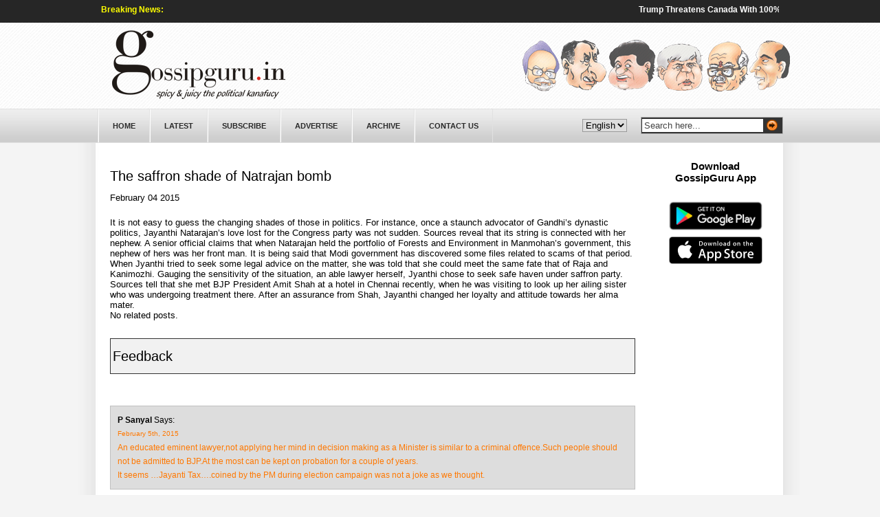

--- FILE ---
content_type: text/html; charset=UTF-8
request_url: https://www.gossipguru.in/the-saffron-shade-of-natrajan-bomb
body_size: 28304
content:
<!DOCTYPE html PUBLIC "-//W3C//DTD XHTML 1.0 Transitional//EN" "http://www.w3.org/TR/xhtml1/DTD/xhtml1-transitional.dtd">
<html xmlns="http://www.w3.org/1999/xhtml">
<head profile="http://gmpg.org/xfn/11">
<script type="text/javascript">
(function blink() { 
  $('.blink').fadeOut(500).fadeIn(500, blink); 
})();
</script>
<script type="text/javascript"> var gaJsHost = (("https:" == document.location.protocol) ? "https://ssl." : "http://www."); document.write(unescape("%3Cscript src='" + gaJsHost + "google-analytics.com/ga.js' type='text/javascript'%3E%3C/script%3E")); </script> <script type="text/javascript"> try { var pageTracker = _gat._getTracker("UA-216212-30"); pageTracker._trackPageview(); } catch(err) {}</script>
<script async src="//pagead2.googlesyndication.com/pagead/js/adsbygoogle.js"></script>
<script>
  (adsbygoogle = window.adsbygoogle || []).push({
    google_ad_client: "ca-pub-4179847420702601",
    enable_page_level_ads: true
  });
</script>
<script async src="//pagead2.googlesyndication.com/pagead/js/adsbygoogle.js"></script>
<script>
  (adsbygoogle = window.adsbygoogle || []).push({
    google_ad_client: "ca-pub-4179847420702601",
    enable_page_level_ads: true
  });
</script>
<script>
  (function(i,s,o,g,r,a,m){i['GoogleAnalyticsObject']=r;i[r]=i[r]||function(){
  (i[r].q=i[r].q||[]).push(arguments)},i[r].l=1*new Date();a=s.createElement(o),
  m=s.getElementsByTagName(o)[0];a.async=1;a.src=g;m.parentNode.insertBefore(a,m)
  })(window,document,'script','https://www.google-analytics.com/analytics.js','ga');

  ga('create', 'UA-85462150-1', 'auto');
  ga('send', 'pageview');

</script>

    <title>The saffron shade of Natrajan bomb | Welcome to GossipGuru- Spicy &amp; Juicy The Real Kanafucy</title>


<!--<meta http-equiv="Content-Type" content="text/html; charset=UTF-8" />
-->

<meta content="text/html; charset=iso-8859-1" http-equiv="Content-Type"/>

<meta content="news, political news, gossip, gossips, gupshup, mirch masala, bjp, congress, cpi, cpm, bsp, sp, jdu, lalu prasad, manmohan singh, sonia gandhi, advani, sushma swaraj, tridib raman, rahul gandhi,varun gandhi, priyanka gandhi, mayawati, rss, amar singh, ambani, prakash karat,bihar,nitish,RAW IB , CBI, chidambaram , pranab mukherjee , mamta banerjee , arun jaitely, naidu , mittal, rajnath singh , TATA , NCP, pawan, shukla, congress" name="description"/>

<meta content="news, political news, gossip, gossips, gupshup, mirch masala, bjp, congress, cpi, cpm, bsp, sp, jdu, lalu prasad, manmohan singh, sonia gandhi, advani, sushma swaraj, tridib raman, rahul gandhi,varun gandhi, priyanka gandhi, mayawati, rss, amar singh, ambani, prakash karat,bihar,nitish,RAW IB , CBI, chidambaram , pranab mukherjee , mamta banerjee , arun jaitely, naidu , mittal, rajnath singh , TATA , NCP, pawan, shukla, congress" name="keywords"/>

	<link rel="stylesheet" type="text/css"  href="https://www.gossipguru.in/wp-content/themes/premiumnews/style.css" media="screen" />
<meta http-equiv="Content-Type" content="text/html; charset=UTF-8" />
	<link rel="alternate" type="application/rss+xml" title="RSS 2.0" href="https://www.gossipguru.in/feed" />
	<link rel="pingback" href="https://www.gossipguru.in/xmlrpc.php" />
<script language="javascript" src="https://www.gossipguru.in/wp-content/themes/premiumnews/mootools/mootools.svn.js" type="text/javascript"></script>
	<meta name='robots' content='max-image-preview:large' />

<!-- All in One SEO Pack 2.4.5.1 by Michael Torbert of Semper Fi Web Design[1635,1781] -->
<meta name="keywords"  content="featured" />

<link rel="canonical" href="https://www.gossipguru.in/the-saffron-shade-of-natrajan-bomb" />
<!-- /all in one seo pack -->
<link rel="alternate" type="application/rss+xml" title="Welcome to GossipGuru- Spicy &amp; Juicy The Real Kanafucy &raquo; The saffron shade of Natrajan bomb Comments Feed" href="https://www.gossipguru.in/the-saffron-shade-of-natrajan-bomb/feed" />
<script type="text/javascript">
window._wpemojiSettings = {"baseUrl":"https:\/\/s.w.org\/images\/core\/emoji\/14.0.0\/72x72\/","ext":".png","svgUrl":"https:\/\/s.w.org\/images\/core\/emoji\/14.0.0\/svg\/","svgExt":".svg","source":{"concatemoji":"https:\/\/www.gossipguru.in\/wp-includes\/js\/wp-emoji-release.min.js?ver=6.3.1"}};
/*! This file is auto-generated */
!function(i,n){var o,s,e;function c(e){try{var t={supportTests:e,timestamp:(new Date).valueOf()};sessionStorage.setItem(o,JSON.stringify(t))}catch(e){}}function p(e,t,n){e.clearRect(0,0,e.canvas.width,e.canvas.height),e.fillText(t,0,0);var t=new Uint32Array(e.getImageData(0,0,e.canvas.width,e.canvas.height).data),r=(e.clearRect(0,0,e.canvas.width,e.canvas.height),e.fillText(n,0,0),new Uint32Array(e.getImageData(0,0,e.canvas.width,e.canvas.height).data));return t.every(function(e,t){return e===r[t]})}function u(e,t,n){switch(t){case"flag":return n(e,"\ud83c\udff3\ufe0f\u200d\u26a7\ufe0f","\ud83c\udff3\ufe0f\u200b\u26a7\ufe0f")?!1:!n(e,"\ud83c\uddfa\ud83c\uddf3","\ud83c\uddfa\u200b\ud83c\uddf3")&&!n(e,"\ud83c\udff4\udb40\udc67\udb40\udc62\udb40\udc65\udb40\udc6e\udb40\udc67\udb40\udc7f","\ud83c\udff4\u200b\udb40\udc67\u200b\udb40\udc62\u200b\udb40\udc65\u200b\udb40\udc6e\u200b\udb40\udc67\u200b\udb40\udc7f");case"emoji":return!n(e,"\ud83e\udef1\ud83c\udffb\u200d\ud83e\udef2\ud83c\udfff","\ud83e\udef1\ud83c\udffb\u200b\ud83e\udef2\ud83c\udfff")}return!1}function f(e,t,n){var r="undefined"!=typeof WorkerGlobalScope&&self instanceof WorkerGlobalScope?new OffscreenCanvas(300,150):i.createElement("canvas"),a=r.getContext("2d",{willReadFrequently:!0}),o=(a.textBaseline="top",a.font="600 32px Arial",{});return e.forEach(function(e){o[e]=t(a,e,n)}),o}function t(e){var t=i.createElement("script");t.src=e,t.defer=!0,i.head.appendChild(t)}"undefined"!=typeof Promise&&(o="wpEmojiSettingsSupports",s=["flag","emoji"],n.supports={everything:!0,everythingExceptFlag:!0},e=new Promise(function(e){i.addEventListener("DOMContentLoaded",e,{once:!0})}),new Promise(function(t){var n=function(){try{var e=JSON.parse(sessionStorage.getItem(o));if("object"==typeof e&&"number"==typeof e.timestamp&&(new Date).valueOf()<e.timestamp+604800&&"object"==typeof e.supportTests)return e.supportTests}catch(e){}return null}();if(!n){if("undefined"!=typeof Worker&&"undefined"!=typeof OffscreenCanvas&&"undefined"!=typeof URL&&URL.createObjectURL&&"undefined"!=typeof Blob)try{var e="postMessage("+f.toString()+"("+[JSON.stringify(s),u.toString(),p.toString()].join(",")+"));",r=new Blob([e],{type:"text/javascript"}),a=new Worker(URL.createObjectURL(r),{name:"wpTestEmojiSupports"});return void(a.onmessage=function(e){c(n=e.data),a.terminate(),t(n)})}catch(e){}c(n=f(s,u,p))}t(n)}).then(function(e){for(var t in e)n.supports[t]=e[t],n.supports.everything=n.supports.everything&&n.supports[t],"flag"!==t&&(n.supports.everythingExceptFlag=n.supports.everythingExceptFlag&&n.supports[t]);n.supports.everythingExceptFlag=n.supports.everythingExceptFlag&&!n.supports.flag,n.DOMReady=!1,n.readyCallback=function(){n.DOMReady=!0}}).then(function(){return e}).then(function(){var e;n.supports.everything||(n.readyCallback(),(e=n.source||{}).concatemoji?t(e.concatemoji):e.wpemoji&&e.twemoji&&(t(e.twemoji),t(e.wpemoji)))}))}((window,document),window._wpemojiSettings);
</script>
<style type="text/css">
img.wp-smiley,
img.emoji {
	display: inline !important;
	border: none !important;
	box-shadow: none !important;
	height: 1em !important;
	width: 1em !important;
	margin: 0 0.07em !important;
	vertical-align: -0.1em !important;
	background: none !important;
	padding: 0 !important;
}
</style>
	<link rel='stylesheet' id='wp-block-library-css' href='https://www.gossipguru.in/wp-includes/css/dist/block-library/style.min.css?ver=6.3.1' type='text/css' media='all' />
<style id='classic-theme-styles-inline-css' type='text/css'>
/*! This file is auto-generated */
.wp-block-button__link{color:#fff;background-color:#32373c;border-radius:9999px;box-shadow:none;text-decoration:none;padding:calc(.667em + 2px) calc(1.333em + 2px);font-size:1.125em}.wp-block-file__button{background:#32373c;color:#fff;text-decoration:none}
</style>
<style id='global-styles-inline-css' type='text/css'>
body{--wp--preset--color--black: #000000;--wp--preset--color--cyan-bluish-gray: #abb8c3;--wp--preset--color--white: #ffffff;--wp--preset--color--pale-pink: #f78da7;--wp--preset--color--vivid-red: #cf2e2e;--wp--preset--color--luminous-vivid-orange: #ff6900;--wp--preset--color--luminous-vivid-amber: #fcb900;--wp--preset--color--light-green-cyan: #7bdcb5;--wp--preset--color--vivid-green-cyan: #00d084;--wp--preset--color--pale-cyan-blue: #8ed1fc;--wp--preset--color--vivid-cyan-blue: #0693e3;--wp--preset--color--vivid-purple: #9b51e0;--wp--preset--gradient--vivid-cyan-blue-to-vivid-purple: linear-gradient(135deg,rgba(6,147,227,1) 0%,rgb(155,81,224) 100%);--wp--preset--gradient--light-green-cyan-to-vivid-green-cyan: linear-gradient(135deg,rgb(122,220,180) 0%,rgb(0,208,130) 100%);--wp--preset--gradient--luminous-vivid-amber-to-luminous-vivid-orange: linear-gradient(135deg,rgba(252,185,0,1) 0%,rgba(255,105,0,1) 100%);--wp--preset--gradient--luminous-vivid-orange-to-vivid-red: linear-gradient(135deg,rgba(255,105,0,1) 0%,rgb(207,46,46) 100%);--wp--preset--gradient--very-light-gray-to-cyan-bluish-gray: linear-gradient(135deg,rgb(238,238,238) 0%,rgb(169,184,195) 100%);--wp--preset--gradient--cool-to-warm-spectrum: linear-gradient(135deg,rgb(74,234,220) 0%,rgb(151,120,209) 20%,rgb(207,42,186) 40%,rgb(238,44,130) 60%,rgb(251,105,98) 80%,rgb(254,248,76) 100%);--wp--preset--gradient--blush-light-purple: linear-gradient(135deg,rgb(255,206,236) 0%,rgb(152,150,240) 100%);--wp--preset--gradient--blush-bordeaux: linear-gradient(135deg,rgb(254,205,165) 0%,rgb(254,45,45) 50%,rgb(107,0,62) 100%);--wp--preset--gradient--luminous-dusk: linear-gradient(135deg,rgb(255,203,112) 0%,rgb(199,81,192) 50%,rgb(65,88,208) 100%);--wp--preset--gradient--pale-ocean: linear-gradient(135deg,rgb(255,245,203) 0%,rgb(182,227,212) 50%,rgb(51,167,181) 100%);--wp--preset--gradient--electric-grass: linear-gradient(135deg,rgb(202,248,128) 0%,rgb(113,206,126) 100%);--wp--preset--gradient--midnight: linear-gradient(135deg,rgb(2,3,129) 0%,rgb(40,116,252) 100%);--wp--preset--font-size--small: 13px;--wp--preset--font-size--medium: 20px;--wp--preset--font-size--large: 36px;--wp--preset--font-size--x-large: 42px;--wp--preset--spacing--20: 0.44rem;--wp--preset--spacing--30: 0.67rem;--wp--preset--spacing--40: 1rem;--wp--preset--spacing--50: 1.5rem;--wp--preset--spacing--60: 2.25rem;--wp--preset--spacing--70: 3.38rem;--wp--preset--spacing--80: 5.06rem;--wp--preset--shadow--natural: 6px 6px 9px rgba(0, 0, 0, 0.2);--wp--preset--shadow--deep: 12px 12px 50px rgba(0, 0, 0, 0.4);--wp--preset--shadow--sharp: 6px 6px 0px rgba(0, 0, 0, 0.2);--wp--preset--shadow--outlined: 6px 6px 0px -3px rgba(255, 255, 255, 1), 6px 6px rgba(0, 0, 0, 1);--wp--preset--shadow--crisp: 6px 6px 0px rgba(0, 0, 0, 1);}:where(.is-layout-flex){gap: 0.5em;}:where(.is-layout-grid){gap: 0.5em;}body .is-layout-flow > .alignleft{float: left;margin-inline-start: 0;margin-inline-end: 2em;}body .is-layout-flow > .alignright{float: right;margin-inline-start: 2em;margin-inline-end: 0;}body .is-layout-flow > .aligncenter{margin-left: auto !important;margin-right: auto !important;}body .is-layout-constrained > .alignleft{float: left;margin-inline-start: 0;margin-inline-end: 2em;}body .is-layout-constrained > .alignright{float: right;margin-inline-start: 2em;margin-inline-end: 0;}body .is-layout-constrained > .aligncenter{margin-left: auto !important;margin-right: auto !important;}body .is-layout-constrained > :where(:not(.alignleft):not(.alignright):not(.alignfull)){max-width: var(--wp--style--global--content-size);margin-left: auto !important;margin-right: auto !important;}body .is-layout-constrained > .alignwide{max-width: var(--wp--style--global--wide-size);}body .is-layout-flex{display: flex;}body .is-layout-flex{flex-wrap: wrap;align-items: center;}body .is-layout-flex > *{margin: 0;}body .is-layout-grid{display: grid;}body .is-layout-grid > *{margin: 0;}:where(.wp-block-columns.is-layout-flex){gap: 2em;}:where(.wp-block-columns.is-layout-grid){gap: 2em;}:where(.wp-block-post-template.is-layout-flex){gap: 1.25em;}:where(.wp-block-post-template.is-layout-grid){gap: 1.25em;}.has-black-color{color: var(--wp--preset--color--black) !important;}.has-cyan-bluish-gray-color{color: var(--wp--preset--color--cyan-bluish-gray) !important;}.has-white-color{color: var(--wp--preset--color--white) !important;}.has-pale-pink-color{color: var(--wp--preset--color--pale-pink) !important;}.has-vivid-red-color{color: var(--wp--preset--color--vivid-red) !important;}.has-luminous-vivid-orange-color{color: var(--wp--preset--color--luminous-vivid-orange) !important;}.has-luminous-vivid-amber-color{color: var(--wp--preset--color--luminous-vivid-amber) !important;}.has-light-green-cyan-color{color: var(--wp--preset--color--light-green-cyan) !important;}.has-vivid-green-cyan-color{color: var(--wp--preset--color--vivid-green-cyan) !important;}.has-pale-cyan-blue-color{color: var(--wp--preset--color--pale-cyan-blue) !important;}.has-vivid-cyan-blue-color{color: var(--wp--preset--color--vivid-cyan-blue) !important;}.has-vivid-purple-color{color: var(--wp--preset--color--vivid-purple) !important;}.has-black-background-color{background-color: var(--wp--preset--color--black) !important;}.has-cyan-bluish-gray-background-color{background-color: var(--wp--preset--color--cyan-bluish-gray) !important;}.has-white-background-color{background-color: var(--wp--preset--color--white) !important;}.has-pale-pink-background-color{background-color: var(--wp--preset--color--pale-pink) !important;}.has-vivid-red-background-color{background-color: var(--wp--preset--color--vivid-red) !important;}.has-luminous-vivid-orange-background-color{background-color: var(--wp--preset--color--luminous-vivid-orange) !important;}.has-luminous-vivid-amber-background-color{background-color: var(--wp--preset--color--luminous-vivid-amber) !important;}.has-light-green-cyan-background-color{background-color: var(--wp--preset--color--light-green-cyan) !important;}.has-vivid-green-cyan-background-color{background-color: var(--wp--preset--color--vivid-green-cyan) !important;}.has-pale-cyan-blue-background-color{background-color: var(--wp--preset--color--pale-cyan-blue) !important;}.has-vivid-cyan-blue-background-color{background-color: var(--wp--preset--color--vivid-cyan-blue) !important;}.has-vivid-purple-background-color{background-color: var(--wp--preset--color--vivid-purple) !important;}.has-black-border-color{border-color: var(--wp--preset--color--black) !important;}.has-cyan-bluish-gray-border-color{border-color: var(--wp--preset--color--cyan-bluish-gray) !important;}.has-white-border-color{border-color: var(--wp--preset--color--white) !important;}.has-pale-pink-border-color{border-color: var(--wp--preset--color--pale-pink) !important;}.has-vivid-red-border-color{border-color: var(--wp--preset--color--vivid-red) !important;}.has-luminous-vivid-orange-border-color{border-color: var(--wp--preset--color--luminous-vivid-orange) !important;}.has-luminous-vivid-amber-border-color{border-color: var(--wp--preset--color--luminous-vivid-amber) !important;}.has-light-green-cyan-border-color{border-color: var(--wp--preset--color--light-green-cyan) !important;}.has-vivid-green-cyan-border-color{border-color: var(--wp--preset--color--vivid-green-cyan) !important;}.has-pale-cyan-blue-border-color{border-color: var(--wp--preset--color--pale-cyan-blue) !important;}.has-vivid-cyan-blue-border-color{border-color: var(--wp--preset--color--vivid-cyan-blue) !important;}.has-vivid-purple-border-color{border-color: var(--wp--preset--color--vivid-purple) !important;}.has-vivid-cyan-blue-to-vivid-purple-gradient-background{background: var(--wp--preset--gradient--vivid-cyan-blue-to-vivid-purple) !important;}.has-light-green-cyan-to-vivid-green-cyan-gradient-background{background: var(--wp--preset--gradient--light-green-cyan-to-vivid-green-cyan) !important;}.has-luminous-vivid-amber-to-luminous-vivid-orange-gradient-background{background: var(--wp--preset--gradient--luminous-vivid-amber-to-luminous-vivid-orange) !important;}.has-luminous-vivid-orange-to-vivid-red-gradient-background{background: var(--wp--preset--gradient--luminous-vivid-orange-to-vivid-red) !important;}.has-very-light-gray-to-cyan-bluish-gray-gradient-background{background: var(--wp--preset--gradient--very-light-gray-to-cyan-bluish-gray) !important;}.has-cool-to-warm-spectrum-gradient-background{background: var(--wp--preset--gradient--cool-to-warm-spectrum) !important;}.has-blush-light-purple-gradient-background{background: var(--wp--preset--gradient--blush-light-purple) !important;}.has-blush-bordeaux-gradient-background{background: var(--wp--preset--gradient--blush-bordeaux) !important;}.has-luminous-dusk-gradient-background{background: var(--wp--preset--gradient--luminous-dusk) !important;}.has-pale-ocean-gradient-background{background: var(--wp--preset--gradient--pale-ocean) !important;}.has-electric-grass-gradient-background{background: var(--wp--preset--gradient--electric-grass) !important;}.has-midnight-gradient-background{background: var(--wp--preset--gradient--midnight) !important;}.has-small-font-size{font-size: var(--wp--preset--font-size--small) !important;}.has-medium-font-size{font-size: var(--wp--preset--font-size--medium) !important;}.has-large-font-size{font-size: var(--wp--preset--font-size--large) !important;}.has-x-large-font-size{font-size: var(--wp--preset--font-size--x-large) !important;}
.wp-block-navigation a:where(:not(.wp-element-button)){color: inherit;}
:where(.wp-block-post-template.is-layout-flex){gap: 1.25em;}:where(.wp-block-post-template.is-layout-grid){gap: 1.25em;}
:where(.wp-block-columns.is-layout-flex){gap: 2em;}:where(.wp-block-columns.is-layout-grid){gap: 2em;}
.wp-block-pullquote{font-size: 1.5em;line-height: 1.6;}
</style>
<link rel='stylesheet' id='wp-polls-css' href='https://www.gossipguru.in/wp-content/plugins/wp-polls/polls-css.css?ver=2.63' type='text/css' media='all' />
<script type='text/javascript' src='https://www.gossipguru.in/wp-includes/js/jquery/jquery.min.js?ver=3.7.0' id='jquery-core-js'></script>
<script type='text/javascript' src='https://www.gossipguru.in/wp-includes/js/jquery/jquery-migrate.min.js?ver=3.4.1' id='jquery-migrate-js'></script>
<link rel="https://api.w.org/" href="https://www.gossipguru.in/wp-json/" /><link rel="alternate" type="application/json" href="https://www.gossipguru.in/wp-json/wp/v2/posts/6992" /><link rel="EditURI" type="application/rsd+xml" title="RSD" href="https://www.gossipguru.in/xmlrpc.php?rsd" />
<meta name="generator" content="WordPress 6.3.1" />
<link rel='shortlink' href='https://www.gossipguru.in/?p=6992' />
<link rel="alternate" type="application/json+oembed" href="https://www.gossipguru.in/wp-json/oembed/1.0/embed?url=https%3A%2F%2Fwww.gossipguru.in%2Fthe-saffron-shade-of-natrajan-bomb" />
<link rel="alternate" type="text/xml+oembed" href="https://www.gossipguru.in/wp-json/oembed/1.0/embed?url=https%3A%2F%2Fwww.gossipguru.in%2Fthe-saffron-shade-of-natrajan-bomb&#038;format=xml" />

<meta http-equiv="Content-Language" content="en-US" />
<style type="text/css" media="screen">
.qtrans_flag span { display:none }
.qtrans_flag { height:12px; width:18px; display:block }
.qtrans_flag_and_text { padding-left:20px }
.qtrans_flag_hi { background:url(https://www.gossipguru.in/wp-content/plugins/qtranslate/flags/in.png) no-repeat }
.qtrans_flag_en { background:url(https://www.gossipguru.in/wp-content/plugins/qtranslate/flags/gb.png) no-repeat }
</style>
<link hreflang="hi" href="http://www.gossipguru.in/hi/the-saffron-shade-of-natrajan-bomb" rel="alternate" />
<style type="text/css">
.wp-polls .pollbar {
	margin: 1px;
	font-size: 6px;
	line-height: 8px;
	height: 8px;
	background-image: url('https://www.gossipguru.in/wp-content/plugins/wp-polls/images/default/pollbg.gif');
	border: 1px solid #c8c8c8;
}
</style>

	<!--[if lte IE 6]>
	<script defer type="text/javascript" src="https://www.gossipguru.in/wp-content/themes/premiumnews/images/pngfix.js"></script>
	<![endif]-->	
	
	
	


<script language="javascript">
document.onmousedown=disableclick;
status="Right Click Disabled";
function disableclick(event)
{
  if(event.button==2)
   {
     alert(status);
     return false;    
   }
}
</script>


<script type="text/JavaScript">
function killCopy(e){
return false
}
function reEnable(){
return true
}
document.onselectstart=new Function ("return false")
if (window.sidebar){
document.onmousedown=killCopy
document.onclick=reEnable
}
</script>


</head>
<body oncontextmenu="return false;">

<!-- START: Header -->
<div id="header_outer">
	<div id="header">
    <table width="997px"  border="0" align="center" cellpadding="0" cellspacing="0">               
        <tr align="left" valign="top">
        	 <td height="33px" valign="middle" colspan="3">
             	<!-- STARTS: Breaking News -->
                 <div class="breaking_main">
                    <div class="breaking">Breaking News:</div>
                    <div class="breaking_rt">
                    <marquee direction="left" onmouseover="this.stop();" onmouseout="this.start();">               
                                    
                                          <a style='color:#fff;' href="https://news.google.com/rss/articles/[base64]?oc=5">Trump Threatens Canada With 100% Tariffs Over Trade Deal With China - NDTV</a>&nbsp;&nbsp;&nbsp;&nbsp;|&nbsp;&nbsp;&nbsp;&nbsp;
                                            <a style='color:#fff;' href="https://news.google.com/rss/articles/[base64]?oc=5">Ukraine peace talks end amid deadly Russian airstrike on Kyiv | World News - Hindustan Times</a>&nbsp;&nbsp;&nbsp;&nbsp;|&nbsp;&nbsp;&nbsp;&nbsp;
                                            <a style='color:#fff;' href="https://news.google.com/rss/articles/[base64]?oc=5">Iran-US tensions LIVE: Trump gets new ‘trigger ready’ threat from Tehran, India gets a ‘thank you’ note | World News - Hindustan Times</a>&nbsp;&nbsp;&nbsp;&nbsp;|&nbsp;&nbsp;&nbsp;&nbsp;
                                            <a style='color:#fff;' href="https://news.google.com/rss/articles/[base64]?oc=5">JeM terrorist killed in joint operation in Kathua: IGP Jammu - greaterkashmir.com</a>&nbsp;&nbsp;&nbsp;&nbsp;|&nbsp;&nbsp;&nbsp;&nbsp;
                                            <a style='color:#fff;' href="https://news.google.com/rss/articles/[base64]?oc=5">Working with Board of Peace is going to be ‘good thing’ for U.N.: Trump - The Hindu</a>&nbsp;&nbsp;&nbsp;&nbsp;|&nbsp;&nbsp;&nbsp;&nbsp;
                                            <a style='color:#fff;' href="https://news.google.com/rss/articles/[base64]?oc=5">WPL 2026: Match 15, RCB W vs DC W Match Prediction – Who will win today’s WPL match between Royal Challengers Bengaluru Women vs Delhi Capitals Women? - CricTracker</a>&nbsp;&nbsp;&nbsp;&nbsp;|&nbsp;&nbsp;&nbsp;&nbsp;
                                            <a style='color:#fff;' href="https://news.google.com/rss/articles/[base64]?oc=5">'Bombs hurled at police van': EPS slams DMK govt, says law & order reduced to 'laughing stock' in Tamil N - Times of India</a>&nbsp;&nbsp;&nbsp;&nbsp;|&nbsp;&nbsp;&nbsp;&nbsp;
                                            <a style='color:#fff;' href="https://news.google.com/rss/articles/[base64]?oc=5">Delhi court acquits Medha Patkar in two-decade-old criminal defamation case by Delhi LG VK Saxena - Bar and Bench</a>&nbsp;&nbsp;&nbsp;&nbsp;|&nbsp;&nbsp;&nbsp;&nbsp;
                                            <a style='color:#fff;' href="https://news.google.com/rss/articles/[base64]?oc=5">‘A clever ploy’: Punjab and Haryana High Court rejects man’s claim of being ‘misled’ into selling 50 kg beef - The Indian Express</a>&nbsp;&nbsp;&nbsp;&nbsp;|&nbsp;&nbsp;&nbsp;&nbsp;
                                            <a style='color:#fff;' href="https://news.google.com/rss/articles/[base64]?oc=5">Transferring Judge At Centre's Request Compromises Integrity Of Collegium System : Justice Ujjal Bhuyan - Live Law</a>&nbsp;&nbsp;&nbsp;&nbsp;|&nbsp;&nbsp;&nbsp;&nbsp;
                                            <a style='color:#fff;' href="https://news.google.com/rss/articles/[base64]?oc=5">Man shot by US agents: 'Minnesota has had it', says Governor Waltz; comes weeks after killing of Renee Go - Times of India</a>&nbsp;&nbsp;&nbsp;&nbsp;|&nbsp;&nbsp;&nbsp;&nbsp;
                                            <a style='color:#fff;' href="https://news.google.com/rss/articles/[base64]?oc=5">US winter storm: Air India cancels all flights from New York, New Jersey on January 25-26; details - Times of India</a>&nbsp;&nbsp;&nbsp;&nbsp;|&nbsp;&nbsp;&nbsp;&nbsp;
                                            <a style='color:#fff;' href="https://news.google.com/rss/articles/[base64]?oc=5">On Board of Peace, Brazil's Lula says Trump trying to forge ‘new UN where only he is the owner’ - Mint</a>&nbsp;&nbsp;&nbsp;&nbsp;|&nbsp;&nbsp;&nbsp;&nbsp;
                                            <a style='color:#fff;' href="https://news.google.com/rss/articles/[base64]?oc=5">Trump's defense strategy revealed! US to focus on homeland, deterring China — what's in for Iran, Korea, Russia? - Mint</a>&nbsp;&nbsp;&nbsp;&nbsp;|&nbsp;&nbsp;&nbsp;&nbsp;
                                            <a style='color:#fff;' href="https://news.google.com/rss/articles/[base64]?oc=5">Kotak Mahindra Bank Q3 results: Standalone PAT rises 4% YoY, NII grows 5% - The Economic Times</a>&nbsp;&nbsp;&nbsp;&nbsp;|&nbsp;&nbsp;&nbsp;&nbsp;
                                            <a style='color:#fff;' href="https://news.google.com/rss/articles/[base64]?oc=5">Higher cement sales help UltraTech beat earnings estimates - Mint</a>&nbsp;&nbsp;&nbsp;&nbsp;|&nbsp;&nbsp;&nbsp;&nbsp;
                                            <a style='color:#fff;' href="https://news.google.com/rss/articles/[base64]?oc=5">Infosys to employees: Share data about your electricity bills, it will help us ... - Times of India</a>&nbsp;&nbsp;&nbsp;&nbsp;|&nbsp;&nbsp;&nbsp;&nbsp;
                                            <a style='color:#fff;' href="https://news.google.com/rss/articles/[base64]?oc=5">Why no shareholder wants to sell the PhonePe stock? - Mint</a>&nbsp;&nbsp;&nbsp;&nbsp;|&nbsp;&nbsp;&nbsp;&nbsp;
                                            <a style='color:#fff;' href="https://news.google.com/rss/articles/CBMiekFVX3lxTE50N0pFLURUZ01NWFEwU01BMGJRMm01OUY5VV9HM2ZrWE8wb09JNHFHTmQwXzB2bnVMTFI2VnFZUzVTeHJCbDd0SWEwMXZiVDBSSEx1LVJCdXJmZnBEM0Zsd0pIWml2a3NPMGEzR3N2WGFSd3UzWTRHUkV3?oc=5">Everything you need to know about the new NexPhone - Sportskeeda Tech</a>&nbsp;&nbsp;&nbsp;&nbsp;|&nbsp;&nbsp;&nbsp;&nbsp;
                                            <a style='color:#fff;' href="https://news.google.com/rss/articles/[base64]?oc=5">The standoff over access to source code | Mumbai news - Hindustan Times</a>&nbsp;&nbsp;&nbsp;&nbsp;|&nbsp;&nbsp;&nbsp;&nbsp;
                                            <a style='color:#fff;' href="https://news.google.com/rss/articles/CBMijAFBVV95cUxOTnU4NkdMR2VJSEM2MzE1WGdlZ0dFU0xReHprY2IybVNIR0hVWTNkNFlNTDJzSS16RjlkVXFJVFIwOXYyN0lTUFpLSjRiWGsxMGl5X1pSZ25ZTzhraVlmbFJxeEV4akh4b0lJMmpVdkFvSmwyN0VveVd4dl82TVZQQ1JiY3g1VVdMNTU3Zw?oc=5">Vivo V70 and V70 Elite design, display, camera, and battery details leak ahead of launch - Gizmochina</a>&nbsp;&nbsp;&nbsp;&nbsp;|&nbsp;&nbsp;&nbsp;&nbsp;
                                            <a style='color:#fff;' href="https://news.google.com/rss/articles/[base64]?oc=5">Apple iPhone just had its best year in India as the smartphone market stays broadly flat - TechCrunch</a>&nbsp;&nbsp;&nbsp;&nbsp;|&nbsp;&nbsp;&nbsp;&nbsp;
                                            <a style='color:#fff;' href="https://news.google.com/rss/articles/[base64]?oc=5">Sarvam Maya OTT release date confirmed: When and where to watch Nivin Pauly’s Malayalam horror comedy - The Economic Times</a>&nbsp;&nbsp;&nbsp;&nbsp;|&nbsp;&nbsp;&nbsp;&nbsp;
                                            <a style='color:#fff;' href="https://news.google.com/rss/articles/[base64]?oc=5">The Sinners breaks all records and becomes the film with the most Oscar nominations - Softonic</a>&nbsp;&nbsp;&nbsp;&nbsp;|&nbsp;&nbsp;&nbsp;&nbsp;
                                            <a style='color:#fff;' href="https://news.google.com/rss/articles/[base64]?oc=5">Prabhas starrer ‘The Raja Saab’ producer files cyber crime complaint over impersonation and derogatory po - Times of India</a>&nbsp;&nbsp;&nbsp;&nbsp;|&nbsp;&nbsp;&nbsp;&nbsp;
                                            <a style='color:#fff;' href="https://news.google.com/rss/articles/[base64]?oc=5">Battle Of Galwan first track Maatrubhumi to release on January 24; watch teaser - Bollywood Hungama</a>&nbsp;&nbsp;&nbsp;&nbsp;|&nbsp;&nbsp;&nbsp;&nbsp;
                                            <a style='color:#fff;' href="https://news.google.com/rss/articles/[base64]?oc=5">Hardik Pandya’s animated exchange with Murali Kartik during Raipur T20I sparks ‘argument’ buzz, internet senses ‘lafda’ | Cricket - Hindustan Times</a>&nbsp;&nbsp;&nbsp;&nbsp;|&nbsp;&nbsp;&nbsp;&nbsp;
                                            <a style='color:#fff;' href="https://news.google.com/rss/articles/CBMibkFVX3lxTE53ZHBpbzE5ZHZTbWh6R0xxSVFSRFI4elpCNUdpMTFpNVk2WExfT09ncFIwMFdYRkdQbm9XQm8xeVdnazlodkRDVUlZWTRIY0M2WF9YNThPRnJCcWJiTlF0TzdGeHIzcjRBcWdVMGdR?oc=5">Abdusattorov Pounces On Gukesh's Blunder To Grab Sole Lead - Chess.com</a>&nbsp;&nbsp;&nbsp;&nbsp;|&nbsp;&nbsp;&nbsp;&nbsp;
                                            <a style='color:#fff;' href="https://news.google.com/rss/articles/[base64]?oc=5">India to face Pakistan in Under-19 World Cup Super Six stage - ESPNcricinfo</a>&nbsp;&nbsp;&nbsp;&nbsp;|&nbsp;&nbsp;&nbsp;&nbsp;
                                            <a style='color:#fff;' href="https://news.google.com/rss/articles/[base64]?oc=5">Indonesia Masters: PV Sindhu shown red card in quarters defeat, Lakshya crashes out - India Today</a>&nbsp;&nbsp;&nbsp;&nbsp;|&nbsp;&nbsp;&nbsp;&nbsp;
                                            <a style='color:#fff;' href="https://news.google.com/rss/articles/[base64]?oc=5">Study shows how earthquake monitors can track space junk through sonic booms - The Indian Express</a>&nbsp;&nbsp;&nbsp;&nbsp;|&nbsp;&nbsp;&nbsp;&nbsp;
                                            <a style='color:#fff;' href="https://news.google.com/rss/articles/[base64]?oc=5">NASA’s Miner++ AI Brings Machine Digs Into TESS Archive to the Hunt for Nearby Earth-Like Worlds - Gadgets 360</a>&nbsp;&nbsp;&nbsp;&nbsp;|&nbsp;&nbsp;&nbsp;&nbsp;
                                            <a style='color:#fff;' href="https://news.google.com/rss/articles/CBMifkFVX3lxTE9EMHhtT0t4TllHV3pyRFBXWG9wamFJQ2t4MTZ0VWVxN25Zc25wMnlKLUd1bWhfekZSQzB3aUdidXVlSG8yQWFWWmx3eUg5WUxEVUNLbUk4M2xseE1zNS1WMHFXM004bDFUTk5Ud3lkUmE1Sk5sVXhtemVjcjlWZw?oc=5">Zero-Shot Precipitation Downscaling Across Global Climate Regimes Using a Foundation-Style Deep Learning Framework - ESS Open Archive</a>&nbsp;&nbsp;&nbsp;&nbsp;|&nbsp;&nbsp;&nbsp;&nbsp;
                                            <a style='color:#fff;' href="https://news.google.com/rss/articles/CBMigAFBVV95cUxQRmoxSDhxOFREdEFIeFZCai1waFIxSktSemx4VHhON0N1RGJqSVg3c190U3U0cWp3YmxkSy1lMm0zc3NkZG41QjBCVXJ0bko1TG1RbVFIbUNna1RRbW5TMG8tS0Y5Z1BmekgzTmx0Qkc5U1FxNU52el9oLWNPUF9Bcw?oc=5">Lost Ocean That Vanished 100 Million Years Ago May Have Built Asia - Indian Defence Review</a>&nbsp;&nbsp;&nbsp;&nbsp;|&nbsp;&nbsp;&nbsp;&nbsp;
                                            <a style='color:#fff;' href="https://news.google.com/rss/articles/[base64]?oc=5">Study Reveals How Much Exercise You Need Weekly To Control Blood Pressure - ScienceAlert</a>&nbsp;&nbsp;&nbsp;&nbsp;|&nbsp;&nbsp;&nbsp;&nbsp;
                                            <a style='color:#fff;' href="https://news.google.com/rss/articles/[base64]?oc=5">Breastfeeding Linked to Lower Asthma Risk - European Medical Journal</a>&nbsp;&nbsp;&nbsp;&nbsp;|&nbsp;&nbsp;&nbsp;&nbsp;
                                            <a style='color:#fff;' href="https://news.google.com/rss/articles/[base64]?oc=5">ACE Inhibitor Use Tied to Better Survival in IPF - European Medical Journal</a>&nbsp;&nbsp;&nbsp;&nbsp;|&nbsp;&nbsp;&nbsp;&nbsp;
                                            <a style='color:#fff;' href="https://news.google.com/rss/articles/[base64]?oc=5">Urinary microRNAs Show Promise for Subtyping of Bladder Cancer - European Medical Journal</a>&nbsp;&nbsp;&nbsp;&nbsp;|&nbsp;&nbsp;&nbsp;&nbsp;
                      
                    </marquee></div>
                </div>
  
                <!-- END: Breaking News -->
             </td>
        </tr>
        
        <tr align="left" valign="top">
        	<td height="126px" colspan="3">
            	
                <div class="new_logo">
                	<a href="http://www.gossipguru.in/" title="Welcome to GossipGuru- Spicy &amp; Juicy The Real Kanafucy"><img src="https://www.gossipguru.in/wp-content/themes/premiumnews/images/logo.gif" alt=""></a>
                </div>
                <div class="cartoon_div"></div>
            </td>
        </tr>
        <tr align="left" valign="top">
        	<td align="left" width="705">
            	<!-- START: CATEGORY NAVIGATION (SUCKERFISH CSS) -->
                <div id="suckerfish">
                    <ul class="nav2">
                                            <li><a href="http://www.gossipguru.in/">HOME</a></li>
                                    
                        <li class="page_item page-item-39"><a href="https://www.gossipguru.in/latest">LATEST</a></li>
<li class="page_item page-item-35"><a href="https://www.gossipguru.in/subscribe">SUBSCRIBE</a></li>
<li class="page_item page-item-30"><a href="https://www.gossipguru.in/advertise">ADVERTISE</a></li>
<li class="page_item page-item-34"><a href="https://www.gossipguru.in/archive">ARCHIVE</a></li>
<li class="page_item page-item-2"><a href="https://www.gossipguru.in/contact">CONTACT US</a></li>
	
                    </ul>
                </div>
                <!--END: CATEGORY NAVIGATION (SUCKERFISH CSS)-->
        	</td>
        <td align="left" valign="middle">
			<ul class="qtrans_language_chooser" id="qtranslate-chooser"><li class="lang-hi"><a href="http://www.gossipguru.in/hi/the-saffron-shade-of-natrajan-bomb" hreflang="hi" title="Hindi"><span>Hindi</span></a></li><li class="lang-en active"><a href="http://www.gossipguru.in/the-saffron-shade-of-natrajan-bomb" hreflang="en" title="English"><span>English</span></a></li></ul><div class="qtrans_widget_end"></div><script type="text/javascript">
// <![CDATA[
var lc = document.getElementById('qtranslate-chooser');
var s = document.createElement('select');
s.id = 'qtrans_select_qtranslate-chooser';
lc.parentNode.insertBefore(s,lc);
        var sb = document.getElementById('qtrans_select_qtranslate-chooser');
        var o = document.createElement('option');
        var l = document.createTextNode('Hindi');
        
        o.value = 'http://www.gossipguru.in/hi/the-saffron-shade-of-natrajan-bomb';
        o.appendChild(l);
        sb.appendChild(o);
        
        var sb = document.getElementById('qtrans_select_qtranslate-chooser');
        var o = document.createElement('option');
        var l = document.createTextNode('English');
        o.selected = 'selected';
        o.value = 'http://www.gossipguru.in/the-saffron-shade-of-natrajan-bomb';
        o.appendChild(l);
        sb.appendChild(o);
        s.onchange = function() { document.location.href = this.value;}
lc.style.display='none';
// ]]>
</script>
        </td> 

        <td align="left" valign="middle">
             <form action="https://www.gossipguru.in" id="searchform" method="get">
                
                <div id="search">
                  <input type="text" id="s" name="s" onclick="this.value='';" value="Search here...">
                  <input type="image" class="btn" value="Go" src="http://www.gossipguru.in/wp-content/themes/premiumnews/styles/default/ico-go.gif" name="">
                </div><!--/search -->
                
              </form>
        </td>
           
        </tr>
  </table>
		
	</div>
</div>
<!--END: Header -->

<!-- START: Body Content Outer Div -->
<div id="body_outer">
<div id="page">

					

	
	<div id="columns"><!-- START MAIN CONTENT COLUMNS -->

		<div class="col1">
			
					

				<table width="100%" border="0" cellspacing="3" cellpadding="3">
				<tr>
					<td align="left" valign="top">
						<span class="Row1-heading">The saffron shade of Natrajan bomb</span>
					</td>
				</tr>
					<tr>
					<td align="left" valign="top" height="15">
						<p class="posted">February 04 2015</p>
<br>
					</td>
				</tr>

				<tr>
					<td align="left" valign="top">
						<span class="Row1-text">
							<p><p>It is not easy to guess the changing shades of those in politics. For instance, once a staunch advocator of Gandhi’s dynastic politics, Jayanthi Natarajan’s love lost for the Congress party was not sudden. Sources reveal that its string is connected with her nephew. A senior official claims that when Natarajan held the portfolio of Forests and Environment in Manmohan’s government, this nephew of hers was her front man. It is being said that Modi government has discovered some files related to scams of that period. When Jyanthi tried to seek some legal advice on the matter, she was told that she could meet the same fate that of Raja and Kanimozhi. Gauging the sensitivity of the situation, an able lawyer herself, Jyanthi chose to seek safe haven under saffron party. Sources tell that she met BJP President Amit Shah at a hotel in Chennai recently, when he was visiting to look up her ailing sister who was undergoing treatment there. After an assurance from Shah, Jayanthi changed her loyalty and attitude towards her alma mater. </p>
<div class='yarpp-related yarpp-related-none'>
<p>No related posts.</p>
</div>
</p> 

						 </span>

					</td>
				</tr>
				<tr>

				<td align="left" valign="top" height="20px;">
				&nbsp;
				
				</td>
				</tr>
				<tr>
				<td align="left" valign="top" class="Row1-heading" style="background-color:#F1F1F1; border:solid 1px #333333; padding:5px 3px 5px 3px; ">Feedback</td>
				</tr>
				<tr>
				<td align="left" valign="top" height="30px;">&nbsp;</td>
				</tr>
				

<!-- You can start editing here. -->


	
			
		
		<tr>
			<td align="left" valign="top">
				<ol class="commentlist">
				
								
				<li class="alt " id="comment-230508">
				
					
				
					
				
				<cite>P Sanyal</cite> Says:
								<br />
				
				<small class="commentmetadata"><a href="#comment-230508" title="">February 5th, 2015 <!--at %I:%M %p</a> --></small>
				
				<p>An educated eminent lawyer,not applying her mind in decision making as a Minister is similar to a criminal offence.Such people should not be admitted to BJP.At the most can be kept on probation for a couple of years.<br />
It seems &#8230;Jayanti Tax&#8230;.coined by the PM during election campaign  was not a joke as we thought.</p>
				
				</li>
				
								
								
				</ol>
			</td>
		</tr>
		<tr>
		<td align="left" valign="top">


	<!--<p class="comments"><a href="https://www.gossipguru.in/the-saffron-shade-of-natrajan-bomb#comments">Feedback (1)</a></p>-->
		</td>
		</tr>

	
				
			</table>

				
		<div class="navigation">
			<div class="alignleft"></div>
			<div class="alignright"></div>
		</div>		
	
					

		</div><!--/col1-->

<div class="col2">
  
  <div class="widget">			<div class="textwidget"></div>
		</div><!--/widget--> 

	     <table width="100%"  border="1" cellspacing="0" cellpadding="0">
<tr align="left" valign="top">
    <td align="center" valign="top">
<span style="font-size: 15px; font-weight: 800;">Download<br> GossipGuru App<br> <span class="blink" style="color: #da251d;">Now!!</span></br></span>
</td>
</tr> 
<tr align="left" valign="top">
    <td align="center" valign="top">
<a href="https://play.google.com/store/apps/details?id=com.tridibraman.gossipguru"><img src="http://www.gossipguru.in/wp-content/uploads/2016/10/en_badge_web_generic.png" style="width: 154px;"/></a>
</td>
</tr> 
<tr align="left" valign="top">
    <td align="center" valign="top">
<a href="https://itunes.apple.com/us/app/gossipguru/id1145502117?ls=1&mt=8"><img src="http://www.gossipguru.in/wp-content/uploads/2016/10/badge_ios.png" style="width: 136px;" /></a></br></br></br>
</td>
</tr> 
 <tr align="left" valign="top">
    <td align="left" valign="top">
	<table>
<tr align="left" valign="top">
    <td><span style="width: 190px; height: 600px;">
<div style="width: 190px; height: 600px;">
<script async src="//pagead2.googlesyndication.com/pagead/js/adsbygoogle.js"></script>
<!-- gossipguru -->
<ins class="adsbygoogle"
     style="display:block;"
     data-ad-client="ca-pub-4179847420702601"
     data-ad-slot="4838510371"
     data-ad-format="auto"></ins>
<script>
(adsbygoogle = window.adsbygoogle || []).push({});
</script>

</div<span></td>
	</tr>
</table>
    		<table width="100%" bgcolor="#F1F1F1" border="0" cellspacing="0" cellpadding="0">
              <tr align="left" valign="top">
                <td height="57" class="Rt-hdrbg">&nbsp;</td>
              </tr>
              <tr align="left" valign="top">
                <td width="60px" height="61" align="center" style="font-family: Arial, sans-serif;font-size: 10pt;color: #000000;">
                    <div id="NewsTicker">                   
                    <div id="NewsVertical" >
                        <ul id="TickerVertical">
                            <!-- Each News into a LI element
                            Use PHP or another language
                            to get dinamically your news. -->
							<li>
                                            
                            <!-- If you can't use a server side
                            language to get your news add
                            manually your news into LI element
                            -->
                        </ul>
                    </div>
                </div>
                </td>
              </tr>
              <tr align="left" valign="top">
                <td width="150px" height="12"><img src="https://www.gossipguru.in/wp-content/themes/premiumnews/images/rt-ftr.jpg"></td>
              </tr>
            </table> 
			</td>
			</td>
  </tr>
  <tr align="left" valign="top">
    <td height="10px"></td>
  </tr>
    <tr align="left" valign="top">
    <td>&nbsp;</td>
	</tr>
  

	</table>


	<a class="twitter-timeline"  href="https://twitter.com/TridibRaman"  data-widget-id="420185450435723264">Tweets by @TridibRaman</a>
    <script>!function(d,s,id){var js,fjs=d.getElementsByTagName(s)[0],p=/^http:/.test(d.location)?'http':'https';if(!d.getElementById(id)){js=d.createElement(s);js.id=id;js.src=p+"://platform.twitter.com/widgets.js";fjs.parentNode.insertBefore(js,fjs);}}(document,"script","twitter-wjs");</script>

		
	
	<div class="ads">

	<a  href="http://www.parliamentarian.in/"><img src="http://www.gossipguru.in/wp-content/uploads/2018/05/7.jpg" alt="" /></a>

	<a  href="http://www.parliamentarian.in/"><img src="http://www.gossipguru.in/wp-content/uploads/2018/05/7.jpg" alt="" /></a>

<!--	<a  href="https://www.gossipguru.in/Select a page:/"><img src="https://www.gossipguru.in/wp-content/themes/premiumnews/images/ad-here.gif" alt="Advertise Here" class="last" /></a>
-->
</div><!--/ads-->	
	
	



 <div class="widget">			<div class="textwidget"></div>
		</div><!--/widget--> 
   


	
	
</div><!--/col2-->
<!-- YOU DO NOT NEED TO EDIT BELOW THIS LINE -->





		<div class="fix"></div>

	</div>
    <!--/columns -->
	<div style="clear:both;"></div>
    
    </div>
    <!--/page -->
</div>
<!-- END: Body Content Outer Div -->

<div id="footer_outer">
	<div>
    <table width="100%" border="0" cellpadding="0" cellspacing="0" id="footer">
<!--      <tr align="left" valign="top">
        <td colspan="2" align="right" valign="middle" height="30"></td>
      </tr>
-->      <tr align="left" valign="middle">
        <td height="130px" width="682px" class="Ftr-text" nowrap style="padding-top:20px;">
        <div id="suckerfish"><!-- START CATEGORY NAVIGATION (SUCKERFISH CSS) -->
                <ul class="nav3">
                                    <li><a style="padding:0 10px;" href="http://www.gossipguru.in/">HOME</a></li>                            
                    <li class="page_item page-item-51"><a href="https://www.gossipguru.in/about-us">About Us</a></li>
<li class="page_item page-item-35"><a href="https://www.gossipguru.in/subscribe">SUBSCRIBE</a></li>
<li class="page_item page-item-30"><a href="https://www.gossipguru.in/advertise">ADVERTISE</a></li>
<li class="page_item page-item-41"><a href="https://www.gossipguru.in/colmunist">Colmunist</a></li>
<li class="page_item page-item-34"><a href="https://www.gossipguru.in/archive">ARCHIVE</a></li>
<li class="page_item page-item-2"><a href="https://www.gossipguru.in/contact">CONTACT US</a></li>
	
                </ul>
            </div><!--/nav2--></td>
        <td align="right" class="Ftr-logo">&nbsp;</td>
      </tr>
      <tr align="right">
        <td colspan="2" valign="middle" class="copyright" height="40">Copyright &copy; 2010 NTI MEDIA LTD. All Rights Reserved</td>
      </tr>
    </table>
</div>
</div>   
    
		<!--<p><span class="fl">Copyright &copy; <a href="http://www.gossipguru.in/">Welcome to GossipGuru- Spicy &amp; Juicy The Real Kanafucy</a>.</span><span class="fr"><a href="http://www.woothemes.com">Original News Theme</a> by <a href="http://www.woothemes.com" title="WooThemes - Premium WordPress Themes"><img src="https://www.gossipguru.in/wp-content/themes/premiumnews/images/woothemes.png" alt="WooThemes - Premium Wordpress Themes" /></a>.</span></p>-->
	<!--/footer -->



<script type='text/javascript' id='wp-polls-js-extra'>
/* <![CDATA[ */
var pollsL10n = {"ajax_url":"https:\/\/www.gossipguru.in\/wp-admin\/admin-ajax.php","text_wait":"Your last request is still being processed. Please wait a while ...","text_valid":"Please choose a valid poll answer.","text_multiple":"Maximum number of choices allowed: ","show_loading":"0","show_fading":"1"};
/* ]]> */
</script>
<script type='text/javascript' src='https://www.gossipguru.in/wp-content/plugins/wp-polls/polls-js.js?ver=2.63' id='wp-polls-js'></script>

		
<script language="Javascript">
	NewImg = document.getElementById("hMainNews").value.split(",");
	varHeading = document.getElementById("hNewsHeading").value.split("___");
	//alert(varHeading);
	varDescription = document.getElementById("hNewsDescription").value.split("###");
	varReadMore=document.getElementById("hReadMore").value.split(",");
	//salert(varReadMore);
	document.slideshow.src = "images/news/"+NewImg[0];
	document.getElementById("heading").innerHTML=varHeading[0];
	document.getElementById("description").innerHTML=varDescription[0];	

	var ImgNum = 0;
	var ImgLength = NewImg.length - 1;
	
	//Time delay between Slides in milliseconds
	var delay = 3000;
	
	var lock = false;
	var run;	
	auto();
</script>

<!--script language="javascript" type="text/javascript" src="https://www.gossipguru.in/wp-content/themes/premiumnews/newsticker.js"-->
		</script>
        
        <script type="text/javascript">

  var _gaq = _gaq || [];
  _gaq.push(['_setAccount', 'UA-22926822-1']);
  _gaq.push(['_trackPageview']);

  (function() {
    var ga = document.createElement('script'); ga.type = 'text/javascript'; ga.async = true;
    ga.src = ('https:' == document.location.protocol ? 'https://ssl' : 'http://www') + '.google-analytics.com/ga.js';
    var s = document.getElementsByTagName('script')[0]; s.parentNode.insertBefore(ga, s);
  })();

</script>

</body>
</html>


--- FILE ---
content_type: text/html; charset=utf-8
request_url: https://www.google.com/recaptcha/api2/aframe
body_size: 267
content:
<!DOCTYPE HTML><html><head><meta http-equiv="content-type" content="text/html; charset=UTF-8"></head><body><script nonce="X5djupI8Zf0C--tkf2fyZg">/** Anti-fraud and anti-abuse applications only. See google.com/recaptcha */ try{var clients={'sodar':'https://pagead2.googlesyndication.com/pagead/sodar?'};window.addEventListener("message",function(a){try{if(a.source===window.parent){var b=JSON.parse(a.data);var c=clients[b['id']];if(c){var d=document.createElement('img');d.src=c+b['params']+'&rc='+(localStorage.getItem("rc::a")?sessionStorage.getItem("rc::b"):"");window.document.body.appendChild(d);sessionStorage.setItem("rc::e",parseInt(sessionStorage.getItem("rc::e")||0)+1);localStorage.setItem("rc::h",'1769278932102');}}}catch(b){}});window.parent.postMessage("_grecaptcha_ready", "*");}catch(b){}</script></body></html>

--- FILE ---
content_type: text/plain
request_url: https://www.google-analytics.com/j/collect?v=1&_v=j102&a=1165824442&t=pageview&_s=1&dl=https%3A%2F%2Fwww.gossipguru.in%2Fthe-saffron-shade-of-natrajan-bomb&ul=en-us%40posix&dt=The%20saffron%20shade%20of%20Natrajan%20bomb%20%7C%20Welcome%20to%20GossipGuru-%20Spicy%20%26%20Juicy%20The%20Real%20Kanafucy&sr=1280x720&vp=1280x720&_utma=18714031.2056444482.1769278929.1769278929.1769278929.1&_utmz=18714031.1769278929.1.1.utmcsr%3D(direct)%7Cutmccn%3D(direct)%7Cutmcmd%3D(none)&_utmht=1769278929837&_u=IQBCAEABAAAAACAAI~&jid=823197380&gjid=933033807&cid=2056444482.1769278929&tid=UA-85462150-1&_gid=803133952.1769278930&_r=1&_slc=1&z=1953736738
body_size: -450
content:
2,cG-6WJ7RL9DQQ